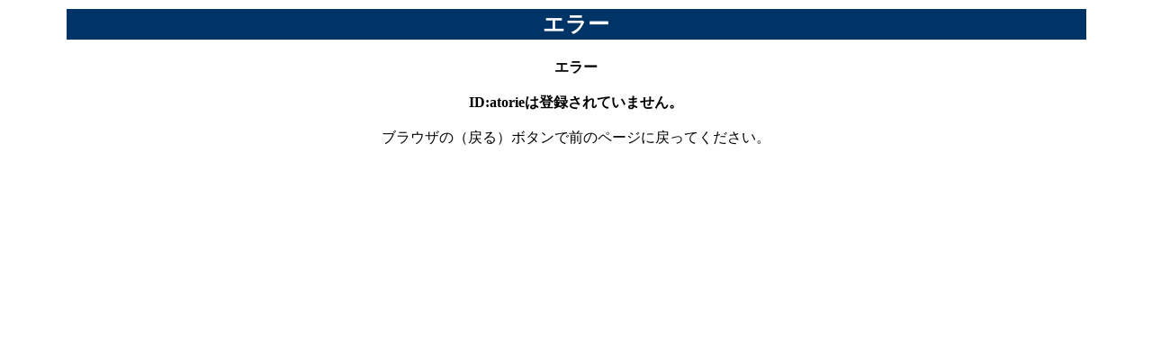

--- FILE ---
content_type: text/html; charset=shift_jis
request_url: http://shop-rank.com/01-09/rl_out.cgi?id=atorie&url=https%3A%2F%2Fcheaplebronshoesb2.blogspot.com%2F%2F
body_size: 485
content:
<html lang="ja">
<head>
<meta http-equiv="Content-type" content="text/html; charset=Shift_JIS">
<meta http-equiv="pragma" content="no-cache">
<meta name="Author" Content="The Room">
<style type="text/css">
<!--
a:hover{color:#a0a0ff}
-->
</style>
<title>エラー</title>
</head>
<body bgcolor="white" text="black" link="#6060a0" vlink="#6060a0" alink="#a0a0ff">
		<div align="center">
			<table width=90% align=center>
				<tr>
					<td bgcolor=#003366>
						<div align="center">
							<font color=white size="5"><b>エラー</b></font></div>
					</td>
				</tr>
				<tr>
					<td align=center><br>
						<b>エラー<br>
							<br>
							ID:atorieは登録されていません。<br>
							<br>
						</b>ブラウザの（戻る）ボタンで前のページに戻ってください。<br>
						<br>
						<br>
					</td>
				</tr>
			</table>
		</div>
	</body>
</html>

